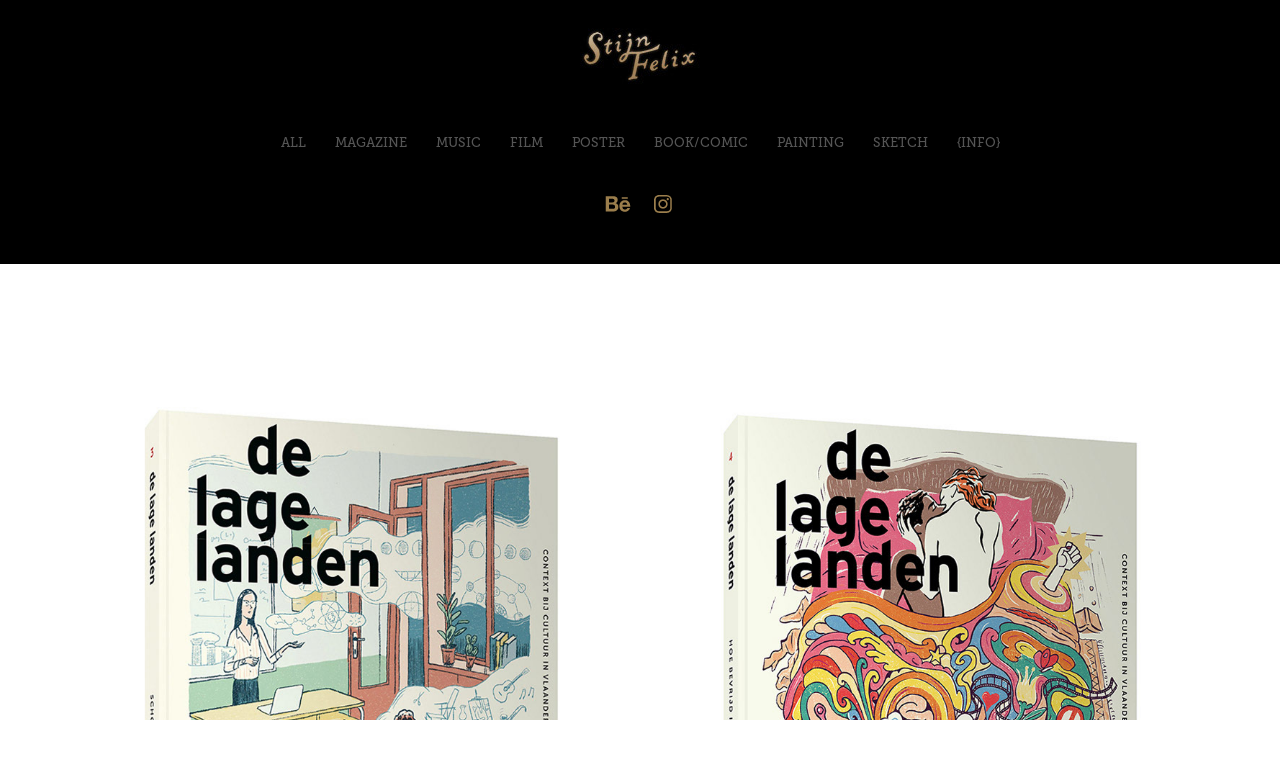

--- FILE ---
content_type: text/html; charset=utf-8
request_url: https://stijnfelix.myportfolio.com/de-lage-landen-magazinecovers-1
body_size: 5950
content:
<!DOCTYPE HTML>
<html lang="en-US">
<head>
  <meta charset="UTF-8" />
  <meta name="viewport" content="width=device-width, initial-scale=1" />
      <meta name="keywords"  content="Education,sexuality,school,magazine,editorial,COVERILLUSTRATION,ILLUSTRATION,psychedelic,popart,Lovers" />
      <meta name="description"  content="Stijn Felix is a seasoned illustrator whose work has been commissioned by many popular Belgian media. From book covers, to editorial illustrations, album artwork and cultural posters: his work has a penchant for the dark, the devious and the melancholic but is always lit up by a subtle sense of humour." />
      <meta name="twitter:card"  content="summary_large_image" />
      <meta name="twitter:site"  content="@AdobePortfolio" />
      <meta  property="og:title" content="Stijn Felix - DE LAGE LANDEN magazinecovers" />
      <meta  property="og:description" content="Stijn Felix is a seasoned illustrator whose work has been commissioned by many popular Belgian media. From book covers, to editorial illustrations, album artwork and cultural posters: his work has a penchant for the dark, the devious and the melancholic but is always lit up by a subtle sense of humour." />
      <meta  property="og:image" content="https://cdn.myportfolio.com/d4948d833515703649b95f542ba5ddb7/53f826e2-f7cb-44af-ae31-4fce20fe3c6e_car_202x158.jpg?h=0a6b53b10e88d9a81588d8ae11f2df0c" />
        <link rel="icon" href="https://cdn.myportfolio.com/d4948d833515703649b95f542ba5ddb7/299e5949-4cb0-4d79-b631-dfbffb0fd2b9_carw_1x1x32.jpg?h=5bfbb2631f738a3e6442e8fdc6671dbc" />
      <link rel="stylesheet" href="/dist/css/main.css" type="text/css" />
      <link rel="stylesheet" href="https://cdn.myportfolio.com/d4948d833515703649b95f542ba5ddb7/717829a48b5fad64747b7bf2f577ae731711726133.css?h=0ee6a58447e19d828fb4b3233b6ce939" type="text/css" />
    <link rel="canonical" href="https://stijnfelix.myportfolio.com/de-lage-landen-magazinecovers-1" />
      <title>Stijn Felix - DE LAGE LANDEN magazinecovers</title>
    <script type="text/javascript" src="//use.typekit.net/ik/[base64].js?cb=35f77bfb8b50944859ea3d3804e7194e7a3173fb" async onload="
    try {
      window.Typekit.load();
    } catch (e) {
      console.warn('Typekit not loaded.');
    }
    "></script>
</head>
  <body class="transition-enabled">  <div class='page-background-video page-background-video-with-panel'>
  </div>
  <div class="js-responsive-nav">
    <div class="responsive-nav has-social">
      <div class="close-responsive-click-area js-close-responsive-nav">
        <div class="close-responsive-button"></div>
      </div>
          <nav data-hover-hint="nav">
            <div class="pages">
                  <div class="gallery-title"><a href="/projects" >ALL</a></div>
                  <div class="gallery-title"><a href="/magazines" >MAGAZINE</a></div>
                  <div class="gallery-title"><a href="/music" >MUSIC</a></div>
                  <div class="gallery-title"><a href="/film" >FILM</a></div>
                  <div class="gallery-title"><a href="/poster" >POSTER</a></div>
                  <div class="gallery-title"><a href="/bookcomics" >BOOK/COMIC</a></div>
                  <div class="gallery-title"><a href="/paintings" >PAINTING</a></div>
                  <div class="gallery-title"><a href="/sketches" >SKETCH</a></div>
      <div class="page-title">
        <a href="/info" >{INFO}</a>
      </div>
            </div>
              <div class="social pf-nav-social" data-hover-hint="navSocialIcons">
                <ul>
                        <li>
                          <a href="https://www.behance.net/stijnfelix" target="_blank">
                            <svg id="Layer_1" data-name="Layer 1" xmlns="http://www.w3.org/2000/svg" viewBox="0 0 30 24" class="icon"><path id="path-1" d="M18.83,14.38a2.78,2.78,0,0,0,.65,1.9,2.31,2.31,0,0,0,1.7.59,2.31,2.31,0,0,0,1.38-.41,1.79,1.79,0,0,0,.71-0.87h2.31a4.48,4.48,0,0,1-1.71,2.53,5,5,0,0,1-2.78.76,5.53,5.53,0,0,1-2-.37,4.34,4.34,0,0,1-1.55-1,4.77,4.77,0,0,1-1-1.63,6.29,6.29,0,0,1,0-4.13,4.83,4.83,0,0,1,1-1.64A4.64,4.64,0,0,1,19.09,9a4.86,4.86,0,0,1,2-.4A4.5,4.5,0,0,1,23.21,9a4.36,4.36,0,0,1,1.5,1.3,5.39,5.39,0,0,1,.84,1.86,7,7,0,0,1,.18,2.18h-6.9Zm3.67-3.24A1.94,1.94,0,0,0,21,10.6a2.26,2.26,0,0,0-1,.22,2,2,0,0,0-.66.54,1.94,1.94,0,0,0-.35.69,3.47,3.47,0,0,0-.12.65h4.29A2.75,2.75,0,0,0,22.5,11.14ZM18.29,6h5.36V7.35H18.29V6ZM13.89,17.7a4.4,4.4,0,0,1-1.51.7,6.44,6.44,0,0,1-1.73.22H4.24V5.12h6.24a7.7,7.7,0,0,1,1.73.17,3.67,3.67,0,0,1,1.33.56,2.6,2.6,0,0,1,.86,1,3.74,3.74,0,0,1,.3,1.58,3,3,0,0,1-.46,1.7,3.33,3.33,0,0,1-1.35,1.12,3.19,3.19,0,0,1,1.82,1.26,3.79,3.79,0,0,1,.59,2.17,3.79,3.79,0,0,1-.39,1.77A3.24,3.24,0,0,1,13.89,17.7ZM11.72,8.19a1.25,1.25,0,0,0-.45-0.47,1.88,1.88,0,0,0-.64-0.24,5.5,5.5,0,0,0-.76-0.05H7.16v3.16h3a2,2,0,0,0,1.28-.38A1.43,1.43,0,0,0,11.89,9,1.73,1.73,0,0,0,11.72,8.19ZM11.84,13a2.39,2.39,0,0,0-1.52-.45H7.16v3.73h3.11a3.61,3.61,0,0,0,.82-0.09A2,2,0,0,0,11.77,16a1.39,1.39,0,0,0,.47-0.54,1.85,1.85,0,0,0,.17-0.88A1.77,1.77,0,0,0,11.84,13Z"/></svg>
                          </a>
                        </li>
                        <li>
                          <a href="https://www.instagram.com/felixstijn/" target="_blank">
                            <svg version="1.1" id="Layer_1" xmlns="http://www.w3.org/2000/svg" xmlns:xlink="http://www.w3.org/1999/xlink" viewBox="0 0 30 24" style="enable-background:new 0 0 30 24;" xml:space="preserve" class="icon">
                            <g>
                              <path d="M15,5.4c2.1,0,2.4,0,3.2,0c0.8,0,1.2,0.2,1.5,0.3c0.4,0.1,0.6,0.3,0.9,0.6c0.3,0.3,0.5,0.5,0.6,0.9
                                c0.1,0.3,0.2,0.7,0.3,1.5c0,0.8,0,1.1,0,3.2s0,2.4,0,3.2c0,0.8-0.2,1.2-0.3,1.5c-0.1,0.4-0.3,0.6-0.6,0.9c-0.3,0.3-0.5,0.5-0.9,0.6
                                c-0.3,0.1-0.7,0.2-1.5,0.3c-0.8,0-1.1,0-3.2,0s-2.4,0-3.2,0c-0.8,0-1.2-0.2-1.5-0.3c-0.4-0.1-0.6-0.3-0.9-0.6
                                c-0.3-0.3-0.5-0.5-0.6-0.9c-0.1-0.3-0.2-0.7-0.3-1.5c0-0.8,0-1.1,0-3.2s0-2.4,0-3.2c0-0.8,0.2-1.2,0.3-1.5c0.1-0.4,0.3-0.6,0.6-0.9
                                c0.3-0.3,0.5-0.5,0.9-0.6c0.3-0.1,0.7-0.2,1.5-0.3C12.6,5.4,12.9,5.4,15,5.4 M15,4c-2.2,0-2.4,0-3.3,0c-0.9,0-1.4,0.2-1.9,0.4
                                c-0.5,0.2-1,0.5-1.4,0.9C7.9,5.8,7.6,6.2,7.4,6.8C7.2,7.3,7.1,7.9,7,8.7C7,9.6,7,9.8,7,12s0,2.4,0,3.3c0,0.9,0.2,1.4,0.4,1.9
                                c0.2,0.5,0.5,1,0.9,1.4c0.4,0.4,0.9,0.7,1.4,0.9c0.5,0.2,1.1,0.3,1.9,0.4c0.9,0,1.1,0,3.3,0s2.4,0,3.3,0c0.9,0,1.4-0.2,1.9-0.4
                                c0.5-0.2,1-0.5,1.4-0.9c0.4-0.4,0.7-0.9,0.9-1.4c0.2-0.5,0.3-1.1,0.4-1.9c0-0.9,0-1.1,0-3.3s0-2.4,0-3.3c0-0.9-0.2-1.4-0.4-1.9
                                c-0.2-0.5-0.5-1-0.9-1.4c-0.4-0.4-0.9-0.7-1.4-0.9c-0.5-0.2-1.1-0.3-1.9-0.4C17.4,4,17.2,4,15,4L15,4L15,4z"/>
                              <path d="M15,7.9c-2.3,0-4.1,1.8-4.1,4.1s1.8,4.1,4.1,4.1s4.1-1.8,4.1-4.1S17.3,7.9,15,7.9L15,7.9z M15,14.7c-1.5,0-2.7-1.2-2.7-2.7
                                c0-1.5,1.2-2.7,2.7-2.7s2.7,1.2,2.7,2.7C17.7,13.5,16.5,14.7,15,14.7L15,14.7z"/>
                              <path d="M20.2,7.7c0,0.5-0.4,1-1,1s-1-0.4-1-1s0.4-1,1-1S20.2,7.2,20.2,7.7L20.2,7.7z"/>
                            </g>
                            </svg>
                          </a>
                        </li>
                </ul>
              </div>
          </nav>
    </div>
  </div>
  <div class="site-wrap cfix">
      <header class="site-header" data-context="theme.topcontainer" data-hover-hint="header">
          <div class="logo-wrap" data-hover-hint="logo">
                <div class="logo e2e-site-logo-text logo-image has-rollover ">
    <a href="/projects" class="image-normal image-link">
      <img src="https://cdn.myportfolio.com/d4948d833515703649b95f542ba5ddb7/c7f54a25-dbe0-4d2e-a6f2-a918127b6a8e_rwc_0x0x120x56x4096.jpg?h=b94d64b98e363a0aaab44aafee972995" alt="Stijn Felix">
    </a>
    <a href="/projects" class="image-rollover image-link">
      <img src="https://cdn.myportfolio.com/d4948d833515703649b95f542ba5ddb7/deec7ba7-e842-4a0f-90ac-ef43d34d05a5_rwc_0x0x120x56x4096.jpg?h=7e2a84acf0446b7cb9a93b4105185115" alt="Stijn Felix">
    </a>
</div>
          </div>
  <div class="hamburger-click-area js-hamburger">
    <div class="hamburger">
      <i></i>
      <i></i>
      <i></i>
    </div>
  </div>
            <nav data-hover-hint="nav">
              <div class="pages">
                  <div class="gallery-title"><a href="/projects" >ALL</a></div>
                  <div class="gallery-title"><a href="/magazines" >MAGAZINE</a></div>
                  <div class="gallery-title"><a href="/music" >MUSIC</a></div>
                  <div class="gallery-title"><a href="/film" >FILM</a></div>
                  <div class="gallery-title"><a href="/poster" >POSTER</a></div>
                  <div class="gallery-title"><a href="/bookcomics" >BOOK/COMIC</a></div>
                  <div class="gallery-title"><a href="/paintings" >PAINTING</a></div>
                  <div class="gallery-title"><a href="/sketches" >SKETCH</a></div>
      <div class="page-title">
        <a href="/info" >{INFO}</a>
      </div>
              </div>
                <div class="social pf-nav-social" data-hover-hint="navSocialIcons">
                  <ul>
                          <li>
                            <a href="https://www.behance.net/stijnfelix" target="_blank">
                              <svg id="Layer_1" data-name="Layer 1" xmlns="http://www.w3.org/2000/svg" viewBox="0 0 30 24" class="icon"><path id="path-1" d="M18.83,14.38a2.78,2.78,0,0,0,.65,1.9,2.31,2.31,0,0,0,1.7.59,2.31,2.31,0,0,0,1.38-.41,1.79,1.79,0,0,0,.71-0.87h2.31a4.48,4.48,0,0,1-1.71,2.53,5,5,0,0,1-2.78.76,5.53,5.53,0,0,1-2-.37,4.34,4.34,0,0,1-1.55-1,4.77,4.77,0,0,1-1-1.63,6.29,6.29,0,0,1,0-4.13,4.83,4.83,0,0,1,1-1.64A4.64,4.64,0,0,1,19.09,9a4.86,4.86,0,0,1,2-.4A4.5,4.5,0,0,1,23.21,9a4.36,4.36,0,0,1,1.5,1.3,5.39,5.39,0,0,1,.84,1.86,7,7,0,0,1,.18,2.18h-6.9Zm3.67-3.24A1.94,1.94,0,0,0,21,10.6a2.26,2.26,0,0,0-1,.22,2,2,0,0,0-.66.54,1.94,1.94,0,0,0-.35.69,3.47,3.47,0,0,0-.12.65h4.29A2.75,2.75,0,0,0,22.5,11.14ZM18.29,6h5.36V7.35H18.29V6ZM13.89,17.7a4.4,4.4,0,0,1-1.51.7,6.44,6.44,0,0,1-1.73.22H4.24V5.12h6.24a7.7,7.7,0,0,1,1.73.17,3.67,3.67,0,0,1,1.33.56,2.6,2.6,0,0,1,.86,1,3.74,3.74,0,0,1,.3,1.58,3,3,0,0,1-.46,1.7,3.33,3.33,0,0,1-1.35,1.12,3.19,3.19,0,0,1,1.82,1.26,3.79,3.79,0,0,1,.59,2.17,3.79,3.79,0,0,1-.39,1.77A3.24,3.24,0,0,1,13.89,17.7ZM11.72,8.19a1.25,1.25,0,0,0-.45-0.47,1.88,1.88,0,0,0-.64-0.24,5.5,5.5,0,0,0-.76-0.05H7.16v3.16h3a2,2,0,0,0,1.28-.38A1.43,1.43,0,0,0,11.89,9,1.73,1.73,0,0,0,11.72,8.19ZM11.84,13a2.39,2.39,0,0,0-1.52-.45H7.16v3.73h3.11a3.61,3.61,0,0,0,.82-0.09A2,2,0,0,0,11.77,16a1.39,1.39,0,0,0,.47-0.54,1.85,1.85,0,0,0,.17-0.88A1.77,1.77,0,0,0,11.84,13Z"/></svg>
                            </a>
                          </li>
                          <li>
                            <a href="https://www.instagram.com/felixstijn/" target="_blank">
                              <svg version="1.1" id="Layer_1" xmlns="http://www.w3.org/2000/svg" xmlns:xlink="http://www.w3.org/1999/xlink" viewBox="0 0 30 24" style="enable-background:new 0 0 30 24;" xml:space="preserve" class="icon">
                              <g>
                                <path d="M15,5.4c2.1,0,2.4,0,3.2,0c0.8,0,1.2,0.2,1.5,0.3c0.4,0.1,0.6,0.3,0.9,0.6c0.3,0.3,0.5,0.5,0.6,0.9
                                  c0.1,0.3,0.2,0.7,0.3,1.5c0,0.8,0,1.1,0,3.2s0,2.4,0,3.2c0,0.8-0.2,1.2-0.3,1.5c-0.1,0.4-0.3,0.6-0.6,0.9c-0.3,0.3-0.5,0.5-0.9,0.6
                                  c-0.3,0.1-0.7,0.2-1.5,0.3c-0.8,0-1.1,0-3.2,0s-2.4,0-3.2,0c-0.8,0-1.2-0.2-1.5-0.3c-0.4-0.1-0.6-0.3-0.9-0.6
                                  c-0.3-0.3-0.5-0.5-0.6-0.9c-0.1-0.3-0.2-0.7-0.3-1.5c0-0.8,0-1.1,0-3.2s0-2.4,0-3.2c0-0.8,0.2-1.2,0.3-1.5c0.1-0.4,0.3-0.6,0.6-0.9
                                  c0.3-0.3,0.5-0.5,0.9-0.6c0.3-0.1,0.7-0.2,1.5-0.3C12.6,5.4,12.9,5.4,15,5.4 M15,4c-2.2,0-2.4,0-3.3,0c-0.9,0-1.4,0.2-1.9,0.4
                                  c-0.5,0.2-1,0.5-1.4,0.9C7.9,5.8,7.6,6.2,7.4,6.8C7.2,7.3,7.1,7.9,7,8.7C7,9.6,7,9.8,7,12s0,2.4,0,3.3c0,0.9,0.2,1.4,0.4,1.9
                                  c0.2,0.5,0.5,1,0.9,1.4c0.4,0.4,0.9,0.7,1.4,0.9c0.5,0.2,1.1,0.3,1.9,0.4c0.9,0,1.1,0,3.3,0s2.4,0,3.3,0c0.9,0,1.4-0.2,1.9-0.4
                                  c0.5-0.2,1-0.5,1.4-0.9c0.4-0.4,0.7-0.9,0.9-1.4c0.2-0.5,0.3-1.1,0.4-1.9c0-0.9,0-1.1,0-3.3s0-2.4,0-3.3c0-0.9-0.2-1.4-0.4-1.9
                                  c-0.2-0.5-0.5-1-0.9-1.4c-0.4-0.4-0.9-0.7-1.4-0.9c-0.5-0.2-1.1-0.3-1.9-0.4C17.4,4,17.2,4,15,4L15,4L15,4z"/>
                                <path d="M15,7.9c-2.3,0-4.1,1.8-4.1,4.1s1.8,4.1,4.1,4.1s4.1-1.8,4.1-4.1S17.3,7.9,15,7.9L15,7.9z M15,14.7c-1.5,0-2.7-1.2-2.7-2.7
                                  c0-1.5,1.2-2.7,2.7-2.7s2.7,1.2,2.7,2.7C17.7,13.5,16.5,14.7,15,14.7L15,14.7z"/>
                                <path d="M20.2,7.7c0,0.5-0.4,1-1,1s-1-0.4-1-1s0.4-1,1-1S20.2,7.2,20.2,7.7L20.2,7.7z"/>
                              </g>
                              </svg>
                            </a>
                          </li>
                  </ul>
                </div>
            </nav>
      </header>
    <div class="site-container">
      <div class="site-content e2e-site-content">
        <main>
  <div class="page-container js-site-wrap" data-context="page.page.container" data-hover-hint="pageContainer">
    <section class="page standard-modules">
        <header class="page-header content" data-context="pages" data-identity="id:p65e5ef7487903739a1c62bdbaa85b62aaca3bdbe7dcdde960a12c">
        </header>
      <div class="page-content js-page-content" data-context="pages" data-identity="id:p65e5ef7487903739a1c62bdbaa85b62aaca3bdbe7dcdde960a12c">
        <div id="project-canvas" class="js-project-modules modules content">
          <div id="project-modules">
              
              <div class="project-module module image project-module-image js-js-project-module" >

  

  
     <div class="js-lightbox" data-src="https://cdn.myportfolio.com/d4948d833515703649b95f542ba5ddb7/e3bc255f-26f0-42cf-b526-76e074e11f41.jpg?h=5159c6d2b3d07fc964f07b326ddd7f46">
           <img
             class="js-lazy e2e-site-project-module-image"
             src="[data-uri]"
             data-src="https://cdn.myportfolio.com/d4948d833515703649b95f542ba5ddb7/e3bc255f-26f0-42cf-b526-76e074e11f41_rw_1920.jpg?h=4123dbbe579e8842762f2fad30e9c018"
             data-srcset="https://cdn.myportfolio.com/d4948d833515703649b95f542ba5ddb7/e3bc255f-26f0-42cf-b526-76e074e11f41_rw_600.jpg?h=b3e8f69939cc716bbf189f1a1b89585f 600w,https://cdn.myportfolio.com/d4948d833515703649b95f542ba5ddb7/e3bc255f-26f0-42cf-b526-76e074e11f41_rw_1200.jpg?h=3ea7abd7ae917ba3bc137db1b0e35d7d 1200w,https://cdn.myportfolio.com/d4948d833515703649b95f542ba5ddb7/e3bc255f-26f0-42cf-b526-76e074e11f41_rw_1920.jpg?h=4123dbbe579e8842762f2fad30e9c018 1600w,"
             data-sizes="(max-width: 1600px) 100vw, 1600px"
             width="1600"
             height="0"
             style="padding-bottom: 62.5%; background: rgba(0, 0, 0, 0.03)"
             
           >
     </div>
  

</div>

              
              
              
              
              
              
              
              
              
              
              
              
              
              <div class="project-module module text project-module-text align-center js-project-module e2e-site-project-module-text">
  <div class="rich-text js-text-editable module-text"><div data-style-network="text-align:center;">the-Low-Countries</div><div data-style-network="text-align:center;"><br></div><div data-style-network="text-align:center;">Coverillustrations for 'de lage landen'. This magazine brings context to art, language, history, literature and society in Flanders and the Netherlands, released every tree months as a thick book. </div><div data-style-network="text-align:center;"><br></div><div data-style-network="text-align:center;">Typography: Pascal Van Hoorebeke</div><div data-style-network="text-align:center;"><br></div><div data-style-network="text-align:center;">Coverillustraties voor 'de lage landen'. Een magazine die context brengt bij kunst, taal, geschiedenis, literatuur en samenleving in Vlaanderen en Nederland, uitgegeven elke drie maanden als een dik boek.</div><div data-style-network="text-align:center;"><br></div><div data-style-network="text-align:center;">N°3 - Education</div><div data-style-network="text-align:center;">This way education gets better points</div></div>
</div>

              
              
              
              
              
              <div class="project-module module image project-module-image js-js-project-module" >

  

  
     <div class="js-lightbox" data-src="https://cdn.myportfolio.com/d4948d833515703649b95f542ba5ddb7/748860b5-5d66-4c42-bd62-239ee0316dd7.jpg?h=961e890f61d9814acbf33fb0b1d1056e">
           <img
             class="js-lazy e2e-site-project-module-image"
             src="[data-uri]"
             data-src="https://cdn.myportfolio.com/d4948d833515703649b95f542ba5ddb7/748860b5-5d66-4c42-bd62-239ee0316dd7_rw_600.jpg?h=59edf4f6459599d23717c3fdec60a40e"
             data-srcset="https://cdn.myportfolio.com/d4948d833515703649b95f542ba5ddb7/748860b5-5d66-4c42-bd62-239ee0316dd7_rw_600.jpg?h=59edf4f6459599d23717c3fdec60a40e 482w,"
             data-sizes="(max-width: 482px) 100vw, 482px"
             width="482"
             height="0"
             style="padding-bottom: 114.11%; background: rgba(0, 0, 0, 0.03)"
             
           >
     </div>
  

</div>

              
              
              
              
              
              
              
              
              
              <div class="project-module module image project-module-image js-js-project-module" >

  

  
     <div class="js-lightbox" data-src="https://cdn.myportfolio.com/d4948d833515703649b95f542ba5ddb7/add6569f-1ad3-456d-9d9f-469b0bf85185.jpg?h=10fe1bc360050009bba7628425560a37">
           <img
             class="js-lazy e2e-site-project-module-image"
             src="[data-uri]"
             data-src="https://cdn.myportfolio.com/d4948d833515703649b95f542ba5ddb7/add6569f-1ad3-456d-9d9f-469b0bf85185_rw_1200.jpg?h=c5f2c10e12a44322146b6a679169ab1e"
             data-srcset="https://cdn.myportfolio.com/d4948d833515703649b95f542ba5ddb7/add6569f-1ad3-456d-9d9f-469b0bf85185_rw_600.jpg?h=0ac99f47007814d4009ae379e07df072 600w,https://cdn.myportfolio.com/d4948d833515703649b95f542ba5ddb7/add6569f-1ad3-456d-9d9f-469b0bf85185_rw_1200.jpg?h=c5f2c10e12a44322146b6a679169ab1e 638w,"
             data-sizes="(max-width: 638px) 100vw, 638px"
             width="638"
             height="0"
             style="padding-bottom: 111.83%; background: rgba(0, 0, 0, 0.03)"
             
           >
     </div>
  

</div>

              
              
              
              
              
              
              
              
              
              <div class="project-module module image project-module-image js-js-project-module" >

  

  
     <div class="js-lightbox" data-src="https://cdn.myportfolio.com/d4948d833515703649b95f542ba5ddb7/40f9c834-1ab4-4133-9702-291c5ea9b799.jpg?h=7f2c2da5ef2a722156409355263ce75d">
           <img
             class="js-lazy e2e-site-project-module-image"
             src="[data-uri]"
             data-src="https://cdn.myportfolio.com/d4948d833515703649b95f542ba5ddb7/40f9c834-1ab4-4133-9702-291c5ea9b799_rw_1200.jpg?h=157266bfba5462ccf0833c35de2db740"
             data-srcset="https://cdn.myportfolio.com/d4948d833515703649b95f542ba5ddb7/40f9c834-1ab4-4133-9702-291c5ea9b799_rw_600.jpg?h=8d1f2436d3485bf00c0263702f9e5237 600w,https://cdn.myportfolio.com/d4948d833515703649b95f542ba5ddb7/40f9c834-1ab4-4133-9702-291c5ea9b799_rw_1200.jpg?h=157266bfba5462ccf0833c35de2db740 638w,"
             data-sizes="(max-width: 638px) 100vw, 638px"
             width="638"
             height="0"
             style="padding-bottom: 141%; background: rgba(0, 0, 0, 0.03)"
             
           >
     </div>
  

</div>

              
              
              
              
              
              
              
              
              
              <div class="project-module module image project-module-image js-js-project-module" >

  

  
     <div class="js-lightbox" data-src="https://cdn.myportfolio.com/d4948d833515703649b95f542ba5ddb7/b59977c7-1919-48d5-a4fb-f5e76fe2ad48.jpg?h=30a65aaf2ff0ecb44a45a7d4bd0d299b">
           <img
             class="js-lazy e2e-site-project-module-image"
             src="[data-uri]"
             data-src="https://cdn.myportfolio.com/d4948d833515703649b95f542ba5ddb7/b59977c7-1919-48d5-a4fb-f5e76fe2ad48_rw_1200.jpg?h=4c702aa688612d107e2795ddabfeff4f"
             data-srcset="https://cdn.myportfolio.com/d4948d833515703649b95f542ba5ddb7/b59977c7-1919-48d5-a4fb-f5e76fe2ad48_rw_600.jpg?h=87147f6b2c4055c00b6e0f931c608a90 600w,https://cdn.myportfolio.com/d4948d833515703649b95f542ba5ddb7/b59977c7-1919-48d5-a4fb-f5e76fe2ad48_rw_1200.jpg?h=4c702aa688612d107e2795ddabfeff4f 1053w,"
             data-sizes="(max-width: 1053px) 100vw, 1053px"
             width="1053"
             height="0"
             style="padding-bottom: 71.83%; background: rgba(0, 0, 0, 0.03)"
             
           >
     </div>
  

</div>

              
              
              
              
              
              
              
              
              
              
              
              
              
              <div class="project-module module text project-module-text align-center js-project-module e2e-site-project-module-text">
  <div class="rich-text js-text-editable module-text"><div data-style-network="text-align:center;">N°4 - How liberated is our sexuality?</div></div>
</div>

              
              
              
              
              
              <div class="project-module module image project-module-image js-js-project-module" >

  

  
     <div class="js-lightbox" data-src="https://cdn.myportfolio.com/d4948d833515703649b95f542ba5ddb7/58709984-5bff-4fe6-9a8d-cc62ac034619.jpg?h=731c812acd13faba8d09bdecf8aeb9bf">
           <img
             class="js-lazy e2e-site-project-module-image"
             src="[data-uri]"
             data-src="https://cdn.myportfolio.com/d4948d833515703649b95f542ba5ddb7/58709984-5bff-4fe6-9a8d-cc62ac034619_rw_600.jpg?h=6c63520cd2b25f82445fd5c5c38e2f00"
             data-srcset="https://cdn.myportfolio.com/d4948d833515703649b95f542ba5ddb7/58709984-5bff-4fe6-9a8d-cc62ac034619_rw_600.jpg?h=6c63520cd2b25f82445fd5c5c38e2f00 440w,"
             data-sizes="(max-width: 440px) 100vw, 440px"
             width="440"
             height="0"
             style="padding-bottom: 125%; background: rgba(0, 0, 0, 0.03)"
             
           >
     </div>
  

</div>

              
              
              
              
              
              
              
              
              
              <div class="project-module module image project-module-image js-js-project-module" >

  

  
     <div class="js-lightbox" data-src="https://cdn.myportfolio.com/d4948d833515703649b95f542ba5ddb7/6593b6c6-4e41-42f0-ad4c-6c43235c1915.jpg?h=7d91a514ba26c888c0f4a5d72d696d85">
           <img
             class="js-lazy e2e-site-project-module-image"
             src="[data-uri]"
             data-src="https://cdn.myportfolio.com/d4948d833515703649b95f542ba5ddb7/6593b6c6-4e41-42f0-ad4c-6c43235c1915_rw_1200.jpg?h=4a648022e9e156589ba54be91ddbaf68"
             data-srcset="https://cdn.myportfolio.com/d4948d833515703649b95f542ba5ddb7/6593b6c6-4e41-42f0-ad4c-6c43235c1915_rw_600.jpg?h=2baeabd173d75530fec75bfe391f3573 600w,https://cdn.myportfolio.com/d4948d833515703649b95f542ba5ddb7/6593b6c6-4e41-42f0-ad4c-6c43235c1915_rw_1200.jpg?h=4a648022e9e156589ba54be91ddbaf68 638w,"
             data-sizes="(max-width: 638px) 100vw, 638px"
             width="638"
             height="0"
             style="padding-bottom: 113.83%; background: rgba(0, 0, 0, 0.03)"
             
           >
     </div>
  

</div>

              
              
              
              
              
              
              
              
              
              <div class="project-module module image project-module-image js-js-project-module" >

  

  
     <div class="js-lightbox" data-src="https://cdn.myportfolio.com/d4948d833515703649b95f542ba5ddb7/46a2c3a2-3cc4-4a6c-972b-8fd3c9d875c3.jpg?h=80b0f07dd33343c6543d6ee8272dc04c">
           <img
             class="js-lazy e2e-site-project-module-image"
             src="[data-uri]"
             data-src="https://cdn.myportfolio.com/d4948d833515703649b95f542ba5ddb7/46a2c3a2-3cc4-4a6c-972b-8fd3c9d875c3_rw_1200.jpg?h=9075b4d61b6c449320034710a990fc19"
             data-srcset="https://cdn.myportfolio.com/d4948d833515703649b95f542ba5ddb7/46a2c3a2-3cc4-4a6c-972b-8fd3c9d875c3_rw_600.jpg?h=cef965e7a70e39184df32cc11bceb0d0 600w,https://cdn.myportfolio.com/d4948d833515703649b95f542ba5ddb7/46a2c3a2-3cc4-4a6c-972b-8fd3c9d875c3_rw_1200.jpg?h=9075b4d61b6c449320034710a990fc19 638w,"
             data-sizes="(max-width: 638px) 100vw, 638px"
             width="638"
             height="0"
             style="padding-bottom: 141%; background: rgba(0, 0, 0, 0.03)"
             
           >
     </div>
  

</div>

              
              
              
              
              
              
              
              
              
              <div class="project-module module image project-module-image js-js-project-module" >

  

  
     <div class="js-lightbox" data-src="https://cdn.myportfolio.com/d4948d833515703649b95f542ba5ddb7/024c856d-08c7-4bde-9c37-6835b5a3c22e.jpg?h=8ec34ef97e5dfd67edc6ae1b899ef051">
           <img
             class="js-lazy e2e-site-project-module-image"
             src="[data-uri]"
             data-src="https://cdn.myportfolio.com/d4948d833515703649b95f542ba5ddb7/024c856d-08c7-4bde-9c37-6835b5a3c22e_rw_1200.jpg?h=cca3d37afd6f85c232066a8a45d6efdf"
             data-srcset="https://cdn.myportfolio.com/d4948d833515703649b95f542ba5ddb7/024c856d-08c7-4bde-9c37-6835b5a3c22e_rw_600.jpg?h=84ebc1f40f8520b0ff69888390805dfa 600w,https://cdn.myportfolio.com/d4948d833515703649b95f542ba5ddb7/024c856d-08c7-4bde-9c37-6835b5a3c22e_rw_1200.jpg?h=cca3d37afd6f85c232066a8a45d6efdf 638w,"
             data-sizes="(max-width: 638px) 100vw, 638px"
             width="638"
             height="0"
             style="padding-bottom: 125%; background: rgba(0, 0, 0, 0.03)"
             
           >
     </div>
  

</div>

              
              
              
              
              
              
              
              
              
              <div class="project-module module image project-module-image js-js-project-module" >

  

  
     <div class="js-lightbox" data-src="https://cdn.myportfolio.com/d4948d833515703649b95f542ba5ddb7/7f64cc23-d90c-4e92-bf9f-d2e141d73947.jpg?h=c3d710c08e19f7f896b9289cb44fc5bf">
           <img
             class="js-lazy e2e-site-project-module-image"
             src="[data-uri]"
             data-src="https://cdn.myportfolio.com/d4948d833515703649b95f542ba5ddb7/7f64cc23-d90c-4e92-bf9f-d2e141d73947_rw_1200.jpg?h=bdf8500553fc198c4e7f77feca953493"
             data-srcset="https://cdn.myportfolio.com/d4948d833515703649b95f542ba5ddb7/7f64cc23-d90c-4e92-bf9f-d2e141d73947_rw_600.jpg?h=5402d4917cb63270cdf4a7631c9cc925 600w,https://cdn.myportfolio.com/d4948d833515703649b95f542ba5ddb7/7f64cc23-d90c-4e92-bf9f-d2e141d73947_rw_1200.jpg?h=bdf8500553fc198c4e7f77feca953493 638w,"
             data-sizes="(max-width: 638px) 100vw, 638px"
             width="638"
             height="0"
             style="padding-bottom: 125%; background: rgba(0, 0, 0, 0.03)"
             
           >
     </div>
  

</div>

              
              
              
              
              
              
              
              
              
              
              
              
              
              <div class="project-module module text project-module-text align-center js-project-module e2e-site-project-module-text">
  <div class="rich-text js-text-editable module-text"><div data-style-network="text-align:center;"><span data-class-network="texteditor-inline-fontsize" data-style-network="font-size:13px;">- THANKS FOR WATCHING! -</span></div></div>
</div>

              
              
              
              
          </div>
        </div>
      </div>
    </section>
  </div>
              <footer class="site-footer" data-hover-hint="footer">
                  <div class="social pf-footer-social" data-context="theme.footer" data-hover-hint="footerSocialIcons">
                    <ul>
                            <li>
                              <a href="https://www.behance.net/stijnfelix" target="_blank">
                                <svg id="Layer_1" data-name="Layer 1" xmlns="http://www.w3.org/2000/svg" viewBox="0 0 30 24" class="icon"><path id="path-1" d="M18.83,14.38a2.78,2.78,0,0,0,.65,1.9,2.31,2.31,0,0,0,1.7.59,2.31,2.31,0,0,0,1.38-.41,1.79,1.79,0,0,0,.71-0.87h2.31a4.48,4.48,0,0,1-1.71,2.53,5,5,0,0,1-2.78.76,5.53,5.53,0,0,1-2-.37,4.34,4.34,0,0,1-1.55-1,4.77,4.77,0,0,1-1-1.63,6.29,6.29,0,0,1,0-4.13,4.83,4.83,0,0,1,1-1.64A4.64,4.64,0,0,1,19.09,9a4.86,4.86,0,0,1,2-.4A4.5,4.5,0,0,1,23.21,9a4.36,4.36,0,0,1,1.5,1.3,5.39,5.39,0,0,1,.84,1.86,7,7,0,0,1,.18,2.18h-6.9Zm3.67-3.24A1.94,1.94,0,0,0,21,10.6a2.26,2.26,0,0,0-1,.22,2,2,0,0,0-.66.54,1.94,1.94,0,0,0-.35.69,3.47,3.47,0,0,0-.12.65h4.29A2.75,2.75,0,0,0,22.5,11.14ZM18.29,6h5.36V7.35H18.29V6ZM13.89,17.7a4.4,4.4,0,0,1-1.51.7,6.44,6.44,0,0,1-1.73.22H4.24V5.12h6.24a7.7,7.7,0,0,1,1.73.17,3.67,3.67,0,0,1,1.33.56,2.6,2.6,0,0,1,.86,1,3.74,3.74,0,0,1,.3,1.58,3,3,0,0,1-.46,1.7,3.33,3.33,0,0,1-1.35,1.12,3.19,3.19,0,0,1,1.82,1.26,3.79,3.79,0,0,1,.59,2.17,3.79,3.79,0,0,1-.39,1.77A3.24,3.24,0,0,1,13.89,17.7ZM11.72,8.19a1.25,1.25,0,0,0-.45-0.47,1.88,1.88,0,0,0-.64-0.24,5.5,5.5,0,0,0-.76-0.05H7.16v3.16h3a2,2,0,0,0,1.28-.38A1.43,1.43,0,0,0,11.89,9,1.73,1.73,0,0,0,11.72,8.19ZM11.84,13a2.39,2.39,0,0,0-1.52-.45H7.16v3.73h3.11a3.61,3.61,0,0,0,.82-0.09A2,2,0,0,0,11.77,16a1.39,1.39,0,0,0,.47-0.54,1.85,1.85,0,0,0,.17-0.88A1.77,1.77,0,0,0,11.84,13Z"/></svg>
                              </a>
                            </li>
                            <li>
                              <a href="https://www.instagram.com/felixstijn/" target="_blank">
                                <svg version="1.1" id="Layer_1" xmlns="http://www.w3.org/2000/svg" xmlns:xlink="http://www.w3.org/1999/xlink" viewBox="0 0 30 24" style="enable-background:new 0 0 30 24;" xml:space="preserve" class="icon">
                                <g>
                                  <path d="M15,5.4c2.1,0,2.4,0,3.2,0c0.8,0,1.2,0.2,1.5,0.3c0.4,0.1,0.6,0.3,0.9,0.6c0.3,0.3,0.5,0.5,0.6,0.9
                                    c0.1,0.3,0.2,0.7,0.3,1.5c0,0.8,0,1.1,0,3.2s0,2.4,0,3.2c0,0.8-0.2,1.2-0.3,1.5c-0.1,0.4-0.3,0.6-0.6,0.9c-0.3,0.3-0.5,0.5-0.9,0.6
                                    c-0.3,0.1-0.7,0.2-1.5,0.3c-0.8,0-1.1,0-3.2,0s-2.4,0-3.2,0c-0.8,0-1.2-0.2-1.5-0.3c-0.4-0.1-0.6-0.3-0.9-0.6
                                    c-0.3-0.3-0.5-0.5-0.6-0.9c-0.1-0.3-0.2-0.7-0.3-1.5c0-0.8,0-1.1,0-3.2s0-2.4,0-3.2c0-0.8,0.2-1.2,0.3-1.5c0.1-0.4,0.3-0.6,0.6-0.9
                                    c0.3-0.3,0.5-0.5,0.9-0.6c0.3-0.1,0.7-0.2,1.5-0.3C12.6,5.4,12.9,5.4,15,5.4 M15,4c-2.2,0-2.4,0-3.3,0c-0.9,0-1.4,0.2-1.9,0.4
                                    c-0.5,0.2-1,0.5-1.4,0.9C7.9,5.8,7.6,6.2,7.4,6.8C7.2,7.3,7.1,7.9,7,8.7C7,9.6,7,9.8,7,12s0,2.4,0,3.3c0,0.9,0.2,1.4,0.4,1.9
                                    c0.2,0.5,0.5,1,0.9,1.4c0.4,0.4,0.9,0.7,1.4,0.9c0.5,0.2,1.1,0.3,1.9,0.4c0.9,0,1.1,0,3.3,0s2.4,0,3.3,0c0.9,0,1.4-0.2,1.9-0.4
                                    c0.5-0.2,1-0.5,1.4-0.9c0.4-0.4,0.7-0.9,0.9-1.4c0.2-0.5,0.3-1.1,0.4-1.9c0-0.9,0-1.1,0-3.3s0-2.4,0-3.3c0-0.9-0.2-1.4-0.4-1.9
                                    c-0.2-0.5-0.5-1-0.9-1.4c-0.4-0.4-0.9-0.7-1.4-0.9c-0.5-0.2-1.1-0.3-1.9-0.4C17.4,4,17.2,4,15,4L15,4L15,4z"/>
                                  <path d="M15,7.9c-2.3,0-4.1,1.8-4.1,4.1s1.8,4.1,4.1,4.1s4.1-1.8,4.1-4.1S17.3,7.9,15,7.9L15,7.9z M15,14.7c-1.5,0-2.7-1.2-2.7-2.7
                                    c0-1.5,1.2-2.7,2.7-2.7s2.7,1.2,2.7,2.7C17.7,13.5,16.5,14.7,15,14.7L15,14.7z"/>
                                  <path d="M20.2,7.7c0,0.5-0.4,1-1,1s-1-0.4-1-1s0.4-1,1-1S20.2,7.2,20.2,7.7L20.2,7.7z"/>
                                </g>
                                </svg>
                              </a>
                            </li>
                    </ul>
                  </div>
                <div class="footer-text">
                  
                </div>
              </footer>
        </main>
      </div>
    </div>
  </div>
</body>
<script type="text/javascript">
  // fix for Safari's back/forward cache
  window.onpageshow = function(e) {
    if (e.persisted) { window.location.reload(); }
  };
</script>
  <script type="text/javascript">var __config__ = {"page_id":"p65e5ef7487903739a1c62bdbaa85b62aaca3bdbe7dcdde960a12c","theme":{"name":"mell"},"pageTransition":true,"linkTransition":true,"disableDownload":false,"localizedValidationMessages":{"required":"This field is required","Email":"This field must be a valid email address"},"lightbox":{"enabled":false},"cookie_banner":{"enabled":false}};</script>
  <script type="text/javascript" src="/site/translations?cb=35f77bfb8b50944859ea3d3804e7194e7a3173fb"></script>
  <script type="text/javascript" src="/dist/js/main.js?cb=35f77bfb8b50944859ea3d3804e7194e7a3173fb"></script>
</html>
